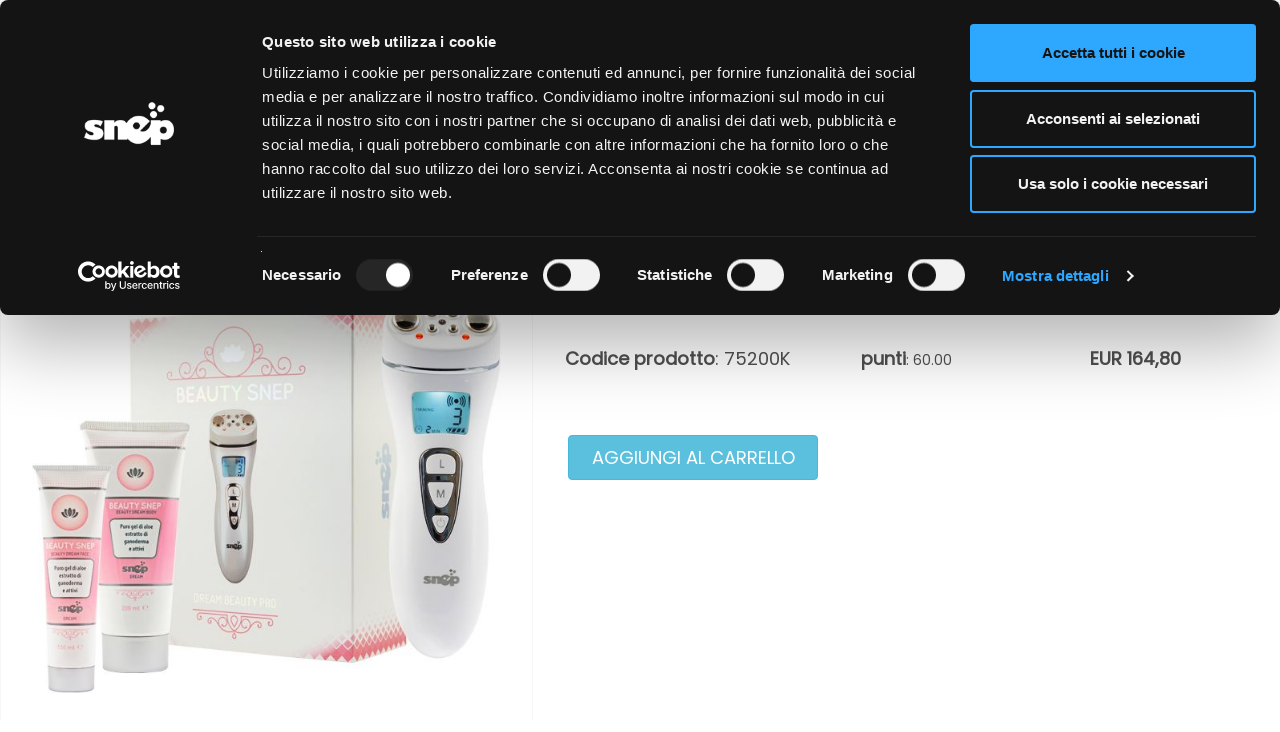

--- FILE ---
content_type: text/html; charset=UTF-8
request_url: https://www.mysnep.com/new-beauty-dream-pro-A458.html
body_size: 19686
content:
<!DOCTYPE html>
<html lang="it">
<head>
    <meta http-equiv="Content-Type" content="text/html; charset=UTF-8">
    <!-- Meta, title, CSS, favicons, etc. -->
    <meta charset="utf-8">
    <meta http-equiv="X-UA-Compatible" content="IE=edge">
    <meta name="viewport" content="width=device-width, initial-scale=1">
    <title>NEW BEAUTY DREAM PRO | Snep SPA</title>
    <meta name="description" content="">
    <meta name="keywords" content="">
    <!--[if IE]> <meta http-equiv="X-UA-Compatible" content="IE=edge"> <![endif]-->
<meta name="viewport" content="width=device-width, initial-scale=1.0">
<link rel="alternate" hreflang="it-it" href="https//www.mysnep.com"/>

<!-- Global site tag (gtag.js) - Google Analytics -->
	<script async src="https://www.googletagmanager.com/gtag/js?id=UA-121790247-1"></script>
	<script>
	  window.dataLayer = window.dataLayer || [];
	  function gtag(){dataLayer.push(arguments);}
	  gtag('js', new Date());

	  gtag('config', 'UA-121790247-1', { 'anonymize_ip': true });

				gtag('event', 'view_item', {
		  'event_category': 'engagement',
		  'event_label': 458,
		  'value': 1
		});
			</script>
	<!-- Facebook Pixel Code -->
	<script>
	  !function(f,b,e,v,n,t,s)
	  {if(f.fbq)return;n=f.fbq=function(){n.callMethod?
	  n.callMethod.apply(n,arguments):n.queue.push(arguments)};
	  if(!f._fbq)f._fbq=n;n.push=n;n.loaded=!0;n.version='2.0';
	  n.queue=[];t=b.createElement(e);t.async=!0;
	  t.src=v;s=b.getElementsByTagName(e)[0];
	  s.parentNode.insertBefore(t,s)}(window, document,'script',
	  'https://connect.facebook.net/en_US/fbevents.js');
	  fbq('init', '392516898006059');
	  fbq('track', 'PageView');
	</script>
	<noscript><img height="1" width="1" style="display:none"
	  src="https://www.facebook.com/tr?id=392516898006059&ev=PageView&noscript=1"
	/></noscript>
	<!-- End Facebook Pixel Code -->


		<link rel="canonical" href="/new-beauty-dream-pro-A458.html"/>
		
<link rel="stylesheet" href="/templates/frontend/css/animate.css">
<link rel="stylesheet" href="/templates/frontend/css/bootstrap.min.css">
<link rel="stylesheet" href="/templates/frontend/css/magnific-popup.css">
<link rel="stylesheet" href="/templates/frontend/custom_snep/css/style.css">
<link rel="stylesheet" href="/templates/frontend/css/revslider/revslider-index10.css">
<link rel="stylesheet" id="color-scheme" href="/templates/frontend/custom_snep/css/colors/snep_new.css">
<link rel="stylesheet" href="/css/restyle.css">
<!-- Favicon and Apple Icons -->
<link rel="icon" type="image/ico" href="favicon.ico">
<link rel="apple-touch-icon" sizes="57x57" href="images/icons/faviconx57.png">
<link rel="apple-touch-icon" sizes="72x72" href="images/icons/faviconx72.png">
<!--link rel="apple-touch-icon" sizes="57x57" href="/templates/frontend/images/icons/faviconx57.png">
<link rel="apple-touch-icon" sizes="72x72" href="/templates/frontend/images/icons/faviconx72.png"-->
<!-- Modernizr -->
<script src="/templates/frontend/js/modernizr.js"></script>
<!--- jQuery -->
<script src="/templates/frontend/js/jquery.min.js"></script>
<!-- Queryloader -->
<style rel="stylesheet">
    .js div#preloader {
        position: fixed;
        left: 0;
        top: 0;
        z-index: 2000!important;
        width: 100%;
        height: 100%;
        overflow: visible;
        /*background: #fff url('/images/loading.gif') no-repeat center center;*/
    }
</style>
<script src="https://www.mysnep.com/js/jquery.min.js"></script>
<script src="https://www.mysnep.com/js/jquery.masked-input.min.js"></script>
<script src="https://www.mysnep.com/js/jquery.validate.js"></script>
<script src="https://www.mysnep.com/js/jquery.2rstudio.js"></script>
<!-- Sharethis -->
<!--<script type='text/javascript' src='//platform-api.sharethis.com/js/sharethis.js#property=5b2128e10c48cf0011faf2da&product=inline-share-buttons' async='async'></script>-->
<!--<script src="//platform-api.sharethis.com/js/sharethis.js#property=5b2128e10c48cf0011faf2da&product=inline-share-buttons"></script>-->
    <meta property="og:type" content="article">
    <meta property="og:url" content="https://www.mysnep.com/new-beauty-dream-pro-A458.html">
    <meta property="og:title" content="Snep International - BEAUTY DREAM "/>
    <meta property="og:image" content="https://www.mysnep.com/network/img/Articoli/big/36987.jpg"/>
    <meta property="og:image:width" content="600" />
    <meta property="og:image:height" content="600" />
    <meta property="og:description" content="NEW BEAUTY DREAM PRO"/>
    <meta property="og:locale" content="it_IT">
    <meta property="og:site_name" content="Snep International">
    <meta property="fb:page_id" content="401456256931360" />
    <meta property="fb:app_id" content="116841295012220" />


	<!-- TAG SPECIFICI PER ARTICOLO -->
	<!--
	<meta property="article:published_time" content="2017-06-28">
	<meta property="article:author" content="Massimiliano Bossi">
	<meta property="article:section" content="Web Marketing">
	<meta property="article:tag" content="Snep">
	<meta property="article:tag" content="Health">
	<meta property="article:tag" content="Open Graph">
	-->

    <!-- <script type="text/javascript"> var _iub = _iub || []; _iub.csConfiguration = {"lang":"it","siteId":1300812,"consentOnScroll":false,"consentOnButton":false,"priorConsent":false,"cookiePolicyId":75927222}; </script><script type="text/javascript">(function (w, d) { var loader = function () { var s = d.createElement("script"), tag = d.getElementsByTagName("script")[0]; s.src = "//cdn.iubenda.com/cookie_solution/stable/iubenda_cs.js"; tag.parentNode.insertBefore(s, tag); }; if (w.addEventListener) { w.addEventListener("load", loader, false); } else if (w.attachEvent) { w.attachEvent("onload", loader); } else { w.onload = loader; } })(window, document);</script> -->

<script id="Cookiebot" src="https://consent.cookiebot.com/uc.js" data-cbid="0621001a-6c28-4a4f-b6b9-2da5c57d5468" type="text/javascript" async></script>

    </head>
<body>
<script
      async
      data-environment="production"
      src="https://js.klarna.com/web-sdk/v1/klarna.js"
      data-client-id="klarna_live_client_amhTbHg1WClCLWFKdXRmOHBrYUFkeUxmKUNJOHJacmksZjFlM2UyN2YtZjA0YS00YTQxLWJhYzAtOWJjMGFjYzc3MmMwLDEsU2dqY3Zta0ZhTkQvVEZVY0ZXVWl2Wm9HQ2laWC9yTEliLyt6dWEvM1BJdz0"
    ></script>

<div id="div_tappa" style="display:none; background:black; position:fixed; left:0px; top:0px; z-index:99998; width:100%; height:100%; opacity:0.5; filter:alpha(opacity=50);">
<table cellpadding="0" style="border-collapse: collapse" width="100%" height="100%">
<tr>
<td valign="middle">
	<p class="text-center"><i style="color:white;" class="fa fa-spinner fa-spin fa-3x fa-fw"></i></p>
	<p class="text-center"><b><font color="#FFFFFF" face="Arial" size="5">ATTENDERE PREGO...</font></b></p>
</td>
</tr>
</table>
</div><!--<div id="preloader"></div>-->
<div id="side_cart">
    <div class="preview-panel">
	<div class="preview-panel-wrapper">
		<a href="#" id="preview-panel-btn" title="Toggle Panel"><i style="color:#ffffff;" class="fa fa-shopping-cart"></i></a>
		<h3 style="color:#000000;">IL TUO CARRELLO</h3>

		<div id="preview-panel-carousel" class="carousel slide" data-ride="carousel" data-interval="false">
			<div class="carousel-inner"  role="listbox">
								
									<p style="color:red;"><b>Il carrello è vuoto!</b></p>
							</div>
		</div>
	</div>
</div>
<script>
	function aggiorna_quantita(ID_carrello, Quantita){
		document.form_carrello.ID_carrello.value = ID_carrello;
		document.form_carrello.Quantita.value = Quantita;
		document.form_carrello.azione.value = "aggiorna_quantita";
		document.form_carrello.submit();
	}
	function rimuovi(ID_carrello){
		document.form_carrello.ID_carrello.value = ID_carrello;
		document.form_carrello.azione.value = "rimuovi";
		document.form_carrello.submit();
	}
	function svuota_carrello(){
		if(confirm("Rimuovere tutta la merce dal carrello?")){
			document.form_carrello.azione.value = "svuota_carrello";
			document.form_carrello.submit();
		}
	}
	$(document).ready(function(){
			});
</script>
</div>
<div id="wrapper" class="background-articolo">
    <header id="header" role="banner">
        <script>
	function cerca(){
		var input = $("#input_cerca").val();
		input = input.toLowerCase();
		input = input.replace(/[^a-z0-9\s]/g, "");
		input = input.replace(/[^\w\s]/gi, "");
		input = "shop-search-"+input+".html";
		//alert(input);
		$("#search").attr("action",input);
		//$("#search").submit();
		document.search.submit();
	}
</script>
<div class="collapse navbar-white" id="header-search-form">
	<div class="container">
		<form id="search" name="search" role="search" method="post" enctype="multipart/form-data" class="navbar-form animated fadeInDown searchform" action="" >
			<div class="col-md-12">
				<input   type="search" name="input_cerca" id="input_cerca" maxlength="40" class="form-control input-lg input-search grey-dark padding-search"  placeholder="Cerca . ." />
				<input type="hidden" name="post_type" value="product" />
				<button type="submit" onclick="cerca()" id="btn_search1" class="fa btn-circle"  title="Search" >
					<i class="fa fa-search"></i>
				</button>
			</div>
		</form>
	</div>
</div>        <nav class="navbar navbar-white animated-dropdown btt-dropdown" role="navigation">
            <div class="navbar-inner sticky-menu">
                <div class="container">

	<style>
		.banner_listino_estero{
			background: #36d97e;
			color: #ffffff;
			font-size: 24px;
			font-weight: 800;
			text-align: center;
			padding:15px;
			line-height:1.2;
			text-transform: uppercase;
		}
		.banner_listino_estero i{
			font-size: 74px;
			position:absolute;
			text-shadow: 1px 1px 8px #333333;
			color: #ffffff;
			z-index: 999999;
			margin-top: -24px;
			margin-left: -84px;
		}
		.banner_listino_estero .btn{
			background-color:#ffcc00!important;
		}

		body{
			background-image:url('https://www.mysnep.com/images/bg_new.png');
			background-repeat:no-repeat;
			background-size: auto;
			background-position: left top;
			background-color: transparent !important;
		}
		.navbar-white {
			background-color: #ffffff;
			border: none ;
		}
		#wrapper{
			background-color: transparent !important;
		}
		.img_result_rearch{
			height: 30px !important;
		}
		.navbar-top {
			font-family: 'Poppins',sans-serif !important;
		}
		.navbar-color {
			background-color: #ffffff !important;
		}
		.navbar-top.navbar-color .social-icon:hover, .navbar-top.navbar-color .navbar-top-nav > li > a:hover, .navbar-top.navbar-color .dropdown-toggle:hover, .navbar-top.navbar-color .open > .dropdown-toggle {
			color: #E10600 !important;
		}

		.navbar-top .dropdown-menu > li > a:hover{
			color: #E10600 !important;
		}
		@media (min-width: 460px) {
			.container-logo{padding-left:0px !important; padding-top:15px;}
		}
		@media (max-width: 460px) {
			.container-logo{padding-left:15px !important; padding-top:15px;}

		}
		#content .container-fluid{
			background-color: #ffffff !important;
		}
		.menu-snep:hover {
			background-color: #dfdfdf !important;
		}
		.menu-snep a:hover {
			color:black !important;
		}
		.navbar-top .dropdown-toggle {
			padding-left: 5px !important;
		}
		.navbar-top .dropdowns-container.pull-right{
			margin-right: 5px !important;
		}

		.navbar-white .navbar-top a:hover {
			color: #E10600 !important;
		}
		.suggestion_typehead{
			curspor:pointer;
		}
		.mega-dropdown {
			position: static !important;
			width:100%;
		}
		.mega-dropdown-menu {
			padding: 20px 0px;
			width: 100%;
			box-shadow: none;
			-webkit-box-shadow: none;
		}
		/*
		.mega-dropdown-menu:before {
			content:"";
			border-bottom: 15px solid #fff;
			border-right: 17px solid transparent;
			border-left: 17px solid transparent;
			position: absolute;
			top: -15px;
			left: 285px;
			z-index: 10;
		}
		.mega-dropdown-menu:after {
			content:"";
			border-bottom: 17px solid #ccc;
			border-right: 19px solid transparent;
			border-left: 19px solid transparent;
			position: absolute;
			top: -17px;
			left: 283px;
			z-index: 8;
		}*/
		.mega-dropdown-menu > li > ul {
			padding: 0;
			margin: 0;
		}
		.mega-dropdown-menu > li > ul > li {
			list-style: none;
		}
		.mega-dropdown-menu > li > ul > li > a {
			display: block;
			padding: 3px 20px;
			clear: both;
			font-weight: normal;
			line-height: 1.428571429;
			color: #999;
			white-space: normal;
			text-align:left;
		}
		.mega-dropdown-menu > li ul > li > a:hover, .mega-dropdown-menu > li ul > li > a:focus {
			text-decoration: none;
			color: #444;
			background-color: #f5f5f5;
		}
		.mega-dropdown-menu .dropdown-header {
			color: #000;
			font-size: 18px;
			font-weight:bold;
			margin-left:0px;
		}
		.mega-dropdown-menu form {
			margin:3px 20px;
		}
		.mega-dropdown-menu .form-group {
			margin-bottom: 3px;
		}
		.mega-dropdown-menu .dropdown-header a {
			color: #000!important;
			font-size: 18px;
			font-weight: bold!important;
			margin: 0px!important;
			text-align: left;
			padding: 0px;
		}

		.navbar-default {
			background-color: #ffffff;
			border-color: #ffffff;
		}

		.navbar-collapse {
			padding-left: 0px;
		}

		.navbar-nav > li > a, .navbar-nav li a {
			display: block;
			padding-top: 15px;
			padding-bottom: 10px;
			font: 200 11px/20px 'Poppins', Verdana, sans-serif;
			text-transform: uppercase;
			color:black!important;
		}

		.navbar-nav.intestazione_right ul li a {
			font-size: 11px !important;
			color: black !important;
		}

		.colonna_centrale{
			border-left:1px solid #f1f1f1;
			border-right:1px solid #f1f1f1;
		}

		.colonna_sinistra{
			border-right:1px solid #f1f1f1;
			padding-right:8px;
		}

		.text_box {
			padding:0px 20px !important;
			font-size:14px;
			line-height:1.5;
		}

		.white_background{
			border-color: #f1f1f1;
			background-color: #ffffff!important;
			padding: 30px!important;
		}

		.centro_top{
			border-top:2px solid #333333!important;
			background:#f4f4f4!important;;
		}

		.centro_top li {
			padding:10px 0px;
			background:#f9f9f9!important;
		}

		.centro_top li a{
			text-align:center;
			border-bottom:1px solid #f1f1f1;
		}

		@media (min-width: 468px){

			.dropdown-menu {
				width: 100%!important;
				left: 0!important;
			}
		}

		@media (min-width: 768px){
			.navbar-nav {
				float: left;
			}

			.dropdown-menu {
				width: 100%!important;
				left: 0%!important;
			}
		}

		@media (min-width: 992px){SUM(Layout)
		.navbar-nav {
			float: left;
		}
			.dropdown-menu {
				width: 150%!important;
				left: -50%!important;
			}
		}
		@media (max-width: 468px){
			.mega-dropdown-menu .dropdown-header {
				margin-left:0px;
			}
		}
		.macro > li > a{
			font-size:14px!important;
			color:black;
		}
		.navbar-top.navbar-color .social-icon, .navbar-top.navbar-color .navbar-top-nav > li > a, .navbar-top.navbar-color .dropdown-toggle {
			color:#000000!important;
		}
		.navbar-white .navbar-top a {
			color:#000000!important;
		}
	</style>
	<script src="https://cdnjs.cloudflare.com/ajax/libs/handlebars.js/4.0.4/handlebars.min.js"></script>
	<script src="https://www.mysnep.com/js/typeahead.bundle.js" type="text/javascript"></script>
	<link href="https://www.mysnep.com/css/typeahead.css" rel="stylesheet" type="text/css"/>
</div>
<style>
	#ul-eventi li:after{
		content: none !important;
	}
</style>
<div class="navbar-top navbar-color clearfix text-dark">
	<div class="container-fluid intestazione" style="color:black; font-size: 11px;">
		<div class="row">
			<div class="container">
				<div class="no-padding no-margin">
					<!-- intestazione sito selezione lingue -->
					<div class="pull-left">
													<ul class="nav navbar-nav clearfix hidden-sm hidden-xs">
								<li><a href="login.html">LOGIN</a></li>
																<li><a href="registrazione-intro.html">REGISTRAZIONE</a></li>


								<li id="li-eventi" class="dropdown" style="padding-left:0px; padding-right:0px; height: 25px;">
									<a id="a-eventi" target="_self" href="#" class="dropdown-toggle" data-toggle="dropdown" data-hover="dropdown" data-close-others="true">EVENTI<span class="angle"></span></a>
									<ul id="ul-eventi" class="dropdown-menu" style=" top:38px!important; z-index:99999 !important">
										<li ><a target="_self" href="eventi_distributori.html">CALENDARIO EVENTI</a></li>
										<li ><a target="_self" href="eventi_aziendali.html">EVENTI AZIENDALI</a></li>
									</ul>
								</li>


								<li><a href="convenzioni.html">CONVENZIONI</a></li>
															</ul>
							<div class="dropdown account-dropdown visible-sm visible-xs">
								<a class="dropdown-toggle" href="#" id="account-dropdown" data-toggle="dropdown" aria-expanded="true">ACCOUNT<span class="angle"></span></a>
								<ul class="dropdown-menu" role="menu" aria-labelledby="account-dropdown" style="z-index: 3000 !important;">
									<li role="presentation"><a class="blue" role="menuitem" tabindex="-1" href="/login.html">LOGIN</a></li>
																			<li role="presentation"><a href="registrazione-intro.html">REGISTRAZIONE</a></li>
																		<li ><a href="eventi_distributori.html">CALENDARIO EVENTI</a></li>
									<li ><a href="eventi_aziendali.html">EVENTI AZIENDALI</a></li>

									<li><a href="convenzioni.html">CONVENZIONI</a></li>

									
								</ul>
							</div>
											</div><!-- End .pull-left -->
					<!-- iv-->
										<!-- end iv -->
												<div class="dropdowns-container pull-right clearfix">
								<div class="dropdown language-dropdown pull-right">
									<a class="dropdown-toggle" href="#" id="language-dropdown" data-toggle="dropdown" aria-expanded="true">LINGUE<span class="angle"><img src="network/img/Lingue/0.gif" style="height:14px;"></span></a>
																			<ul class="dropdown-menu" role="menu" aria-labelledby="language-dropdown" style="z-index:9999 !important;">
																							<li role="presentation"><a role="menuitem" style="text-transform:uppercase; font-weight:500!important; letter-spacing:2px!important;" tabindex="-1" href="javascript:cambia_lingua(0);">ITALIANO</a></li>
																										<li role="presentation"><a role="menuitem" style="text-transform:uppercase; font-weight:500!important; letter-spacing:2px!important;" tabindex="-1" href="javascript:cambia_lingua(1);">ENGLISH</a></li>
																												<li role="presentation"><a role="menuitem" style="text-transform:uppercase; font-weight:500!important; letter-spacing:2px!important;" tabindex="-1" href="javascript:cambia_lingua(2);">RUMENO</a></li>
																												<li role="presentation"><a role="menuitem" style="text-transform:uppercase; font-weight:500!important; letter-spacing:2px!important;" tabindex="-1" href="javascript:cambia_lingua(3);">SPAGNOLO</a></li>
																												<li role="presentation"><a role="menuitem" style="text-transform:uppercase; font-weight:500!important; letter-spacing:2px!important;" tabindex="-1" href="javascript:cambia_lingua(4);">PORTOGHESE</a></li>
																												<li role="presentation"><a role="menuitem" style="text-transform:uppercase; font-weight:500!important; letter-spacing:2px!important;" tabindex="-1" href="javascript:cambia_lingua(5);">FRANCESE</a></li>
																												<li role="presentation"><a role="menuitem" style="text-transform:uppercase; font-weight:500!important; letter-spacing:2px!important;" tabindex="-1" href="javascript:cambia_lingua(6);">TEDESCO</a></li>
																												<li role="presentation"><a role="menuitem" style="text-transform:uppercase; font-weight:500!important; letter-spacing:2px!important;" tabindex="-1" href="javascript:cambia_lingua(8);">SLOVACCO</a></li>
																												<li role="presentation"><a role="menuitem" style="text-transform:uppercase; font-weight:500!important; letter-spacing:2px!important;" tabindex="-1" href="javascript:cambia_lingua(13);">BULGARO</a></li>
																												<li role="presentation"><a role="menuitem" style="text-transform:uppercase; font-weight:500!important; letter-spacing:2px!important;" tabindex="-1" href="javascript:cambia_lingua(15);">POLACCO</a></li>
																												<li role="presentation"><a role="menuitem" style="text-transform:uppercase; font-weight:500!important; letter-spacing:2px!important;" tabindex="-1" href="javascript:cambia_lingua(16);">RUSSO</a></li>
																												<li role="presentation"><a role="menuitem" style="text-transform:uppercase; font-weight:500!important; letter-spacing:2px!important;" tabindex="-1" href="javascript:cambia_lingua(17);">DANESE</a></li>
																												<li role="presentation"><a role="menuitem" style="text-transform:uppercase; font-weight:500!important; letter-spacing:2px!important;" tabindex="-1" href="javascript:cambia_lingua(18);">GRECO</a></li>
																												<li role="presentation"><a role="menuitem" style="text-transform:uppercase; font-weight:500!important; letter-spacing:2px!important;" tabindex="-1" href="javascript:cambia_lingua(19);">UNGHERESE</a></li>
																								</ul>
																	</div>
							</div>
														<div class="dropdowns-container pull-right clearfix">
								<div class="dropdown language-dropdown pull-right" >
									<a class="dropdown-toggle" href="#" id="language-dropdown" data-toggle="dropdown" aria-expanded="true">NAZIONE VENDITA<span class="angle"><img src="network/img/Nazioniv/0.gif" style="height:14px;"></span></a>
																			<ul class="dropdown-menu" role="menu" aria-labelledby="language-dropdown" style="z-index:9999 !important;">
																							<li role="presentation"><a role="menuitem" style="text-transform:uppercase; font-weight:bold !important; letter-spacing:2px!important;" tabindex="-1" href="javascript:cambia_nazionev(0);">ITALIA/EU</a></li>
																							<!-- <li role="presentation"><a role="menuitem" style="text-transform:uppercase; font-weight:500!important; letter-spacing:2px!important;" tabindex="-1" href="javascript:cambia_nazionev(2);">ROMANIA</a></li> -->
												<li role="presentation"><a role="menuitem" style="text-transform:uppercase; font-weight:500!important; letter-spacing:2px!important;" tabindex="-1" href="javascript:cambia_nazionev(2);">ROMANIA</a></li>
																								<!-- <li role="presentation"><a role="menuitem" style="text-transform:uppercase; font-weight:500!important; letter-spacing:2px!important;" tabindex="-1" href="https://www.snep.swiss">SVIZZERA</a></li> -->
												<li role="presentation"><a role="menuitem" style="text-transform:uppercase; font-weight:500!important; letter-spacing:2px!important;" tabindex="-1" href="javascript:cambia_nazionev(3);">SVIZZERA</a></li>
																								<!-- <li role="presentation"><a role="menuitem" style="text-transform:uppercase; font-weight:500!important; letter-spacing:2px!important;" tabindex="-1" href="javascript:cambia_nazionev(4);">BULGARIA</a></li> -->
												<li role="presentation"><a role="menuitem" style="text-transform:uppercase; font-weight:500!important; letter-spacing:2px!important;" tabindex="-1" href="javascript:cambia_nazionev(4);">BULGARIA</a></li>
																								<!-- <li role="presentation"><a role="menuitem" style="text-transform:uppercase; font-weight:500!important; letter-spacing:2px!important;" tabindex="-1" href="javascript:cambia_nazionev(5);">SLOVACCHIA</a></li> -->
												<li role="presentation"><a role="menuitem" style="text-transform:uppercase; font-weight:500!important; letter-spacing:2px!important;" tabindex="-1" href="javascript:cambia_nazionev(5);">SLOVACCHIA</a></li>
																								<!-- <li role="presentation"><a role="menuitem" style="text-transform:uppercase; font-weight:500!important; letter-spacing:2px!important;" tabindex="-1" href="javascript:cambia_nazionev(6);">INGHILTERRA</a></li> -->
												<li role="presentation"><a role="menuitem" style="text-transform:uppercase; font-weight:500!important; letter-spacing:2px!important;" tabindex="-1" href="javascript:cambia_nazionev(6);">INGHILTERRA</a></li>
																								<!-- <li role="presentation"><a role="menuitem" style="text-transform:uppercase; font-weight:500!important; letter-spacing:2px!important;" tabindex="-1" href="javascript:cambia_nazionev(7);">MOLDAVIA</a></li> -->
												<li role="presentation"><a role="menuitem" style="text-transform:uppercase; font-weight:500!important; letter-spacing:2px!important;" tabindex="-1" href="javascript:cambia_nazionev(7);">MOLDAVIA</a></li>
																								<!-- <li role="presentation"><a role="menuitem" style="text-transform:uppercase; font-weight:500!important; letter-spacing:2px!important;" tabindex="-1" href="https://www.snep.al">ALBANIA</a></li> -->
												<li role="presentation"><a role="menuitem" style="text-transform:uppercase; font-weight:500!important; letter-spacing:2px!important;" tabindex="-1" href="https://www.snep.al">ALBANIA</a></li>
																								<!-- <li role="presentation"><a role="menuitem" style="text-transform:uppercase; font-weight:500!important; letter-spacing:2px!important;" tabindex="-1" href="javascript:cambia_nazionev(9);">GERMANIA</a></li> -->
												<li role="presentation"><a role="menuitem" style="text-transform:uppercase; font-weight:500!important; letter-spacing:2px!important;" tabindex="-1" href="javascript:cambia_nazionev(9);">GERMANIA</a></li>
																								<!-- <li role="presentation"><a role="menuitem" style="text-transform:uppercase; font-weight:500!important; letter-spacing:2px!important;" tabindex="-1" href="javascript:cambia_nazionev(11);">SPAGNA</a></li> -->
												<li role="presentation"><a role="menuitem" style="text-transform:uppercase; font-weight:500!important; letter-spacing:2px!important;" tabindex="-1" href="javascript:cambia_nazionev(11);">SPAGNA</a></li>
																								<!-- <li role="presentation"><a role="menuitem" style="text-transform:uppercase; font-weight:500!important; letter-spacing:2px!important;" tabindex="-1" href="https://www.snep.al">KOSOVO</a></li> -->
												<li role="presentation"><a role="menuitem" style="text-transform:uppercase; font-weight:500!important; letter-spacing:2px!important;" tabindex="-1" href="https://www.snep.al">KOSOVO</a></li>
																								<!-- <li role="presentation"><a role="menuitem" style="text-transform:uppercase; font-weight:500!important; letter-spacing:2px!important;" tabindex="-1" href="https://www.snep.al">MACEDONIA</a></li> -->
												<li role="presentation"><a role="menuitem" style="text-transform:uppercase; font-weight:500!important; letter-spacing:2px!important;" tabindex="-1" href="https://www.snep.al">MACEDONIA</a></li>
																								<!-- <li role="presentation"><a role="menuitem" style="text-transform:uppercase; font-weight:500!important; letter-spacing:2px!important;" tabindex="-1" href="javascript:cambia_nazionev(14);">CAPO VERDE</a></li> -->
												<li role="presentation"><a role="menuitem" style="text-transform:uppercase; font-weight:500!important; letter-spacing:2px!important;" tabindex="-1" href="javascript:cambia_nazionev(14);">CAPO VERDE</a></li>
																								<!-- <li role="presentation"><a role="menuitem" style="text-transform:uppercase; font-weight:500!important; letter-spacing:2px!important;" tabindex="-1" href="javascript:cambia_nazionev(15);">UNGHERIA</a></li> -->
												<li role="presentation"><a role="menuitem" style="text-transform:uppercase; font-weight:500!important; letter-spacing:2px!important;" tabindex="-1" href="javascript:cambia_nazionev(15);">UNGHERIA</a></li>
																								<!-- <li role="presentation"><a role="menuitem" style="text-transform:uppercase; font-weight:500!important; letter-spacing:2px!important;" tabindex="-1" href="javascript:cambia_nazionev(16);">MAROCCO</a></li> -->
												<li role="presentation"><a role="menuitem" style="text-transform:uppercase; font-weight:500!important; letter-spacing:2px!important;" tabindex="-1" href="javascript:cambia_nazionev(16);">MAROCCO</a></li>
																								<!-- <li role="presentation"><a role="menuitem" style="text-transform:uppercase; font-weight:500!important; letter-spacing:2px!important;" tabindex="-1" href="javascript:cambia_nazionev(17);">SERBIA</a></li> -->
												<li role="presentation"><a role="menuitem" style="text-transform:uppercase; font-weight:500!important; letter-spacing:2px!important;" tabindex="-1" href="javascript:cambia_nazionev(17);">SERBIA</a></li>
																								<!-- <li role="presentation"><a role="menuitem" style="text-transform:uppercase; font-weight:500!important; letter-spacing:2px!important;" tabindex="-1" href="javascript:cambia_nazionev(18);">BOSNIA HERZEGOVINA</a></li> -->
												<li role="presentation"><a role="menuitem" style="text-transform:uppercase; font-weight:500!important; letter-spacing:2px!important;" tabindex="-1" href="javascript:cambia_nazionev(18);">BOSNIA HERZEGOVINA</a></li>
																						</ul>
																	</div>
							</div>
												<ul class="nav navbar-nav intestazione_right pull-right hidden-xs">
																	<li   style="padding-left:0px; padding-right:0px;">
							<a target="_blank" href="https://catalogo.mysnep.com" >Catalogo</a>
																		<li   style="padding-left:0px; padding-right:0px;">
							<a target="_self" href="shop.html" >Shop</a>
																		<li  class="dropdown"  style="padding-left:0px; padding-right:0px;">
							<a target="_self" href="#" class="dropdown-toggle" data-toggle="dropdown" data-hover="dropdown" data-close-others="true">Azienda<span class="angle"></span></a>
															<ul class="dropdown-menu">
																			<li><a target="_self" href="chi-siamo-P42.html">Chi siamo</a></li>
																				<li><a target="_self" href="scienza-e-ricerca-P43.html">Scienza e ricerca</a></li>
																				<li><a target="_self" href="dicono-di-noi-P70.html">Dicono di Noi</a></li>
																		</ul>
																			<li  class="dropdown"  style="padding-left:0px; padding-right:0px;">
							<a target="_self" href="#" class="dropdown-toggle" data-toggle="dropdown" data-hover="dropdown" data-close-others="true">Video<span class="angle"></span></a>
															<ul class="dropdown-menu">
																			<li><a target="_self" href="video-aziendali-MD1.html">Video Aziendali</a></li>
																		</ul>
																			<li   style="padding-left:0px; padding-right:0px;">
							<a target="_self" href="contatti.html" >Contatti</a>
													</li>
											</ul>
										<!-- fine intestazione sito selezione lingue -->
				</div>
			</div>
		</div>
	</div>
	<div class="container-fluid no-padding no-margin">
		<!-- INIZIO VISUALIZZAZIONE PER DESKTOP -->
		<div class="container">
			<div class="row">
				<div class="col-xs-12 col-sm-4 col-md-2">
					<div class="container-logo hidden-xs visible-sm visible-md visible-lg">
						<p ><a href="https://www.mysnep.com/"><img class="logo_new" src="https://www.mysnep.com/images/logo_snep_red.png" alt="snep"></a></p>
					</div>
				</div>
				<!-- Ricerca TYPEHEAD dipsonibile sia per desktop che per smartphone -->
				<div class="col-sm-8 col-md-4">
											<div class="hidden-xs" style="padding-top:35px;"></div>
										<input type="text" name="typehead_str_search" id="typehead_str_search" placeholder="cerca un prodotto..." style="border:1px solid #e0e0e0; border-radius: 20px; width:100%; padding:3px; padding-left: 20px; font-size:14px; color:gray;">
				</div>
				<!-- Ricerca TYPEHEAD dipsonibile sia per desktop che per smartphone -->
				<div class="col-md-6">
					<div class="hidden-xs" style="padding-top:35px;"></div>
					<div class="collapse navbar-collapse js-navbar-collapse" style="padding:0px 10px;">
														<!--STRUTTURA DELLA MACRO-->
								<ul class="nav navbar-nav macro">
																		<li class="dropdown mega-dropdown">	<a href="#" class="dropdown-toggle" data-toggle="dropdown"> NUTRIZIONE <span class="angle"></span></a>
																					<ul class="dropdown-menu mega-dropdown-menu white_background row">
																									<li class="col-sm-4" >
														<ul>
															<li class="dropdown-header">CONTROLLO DEL PESO</li>																	<li><a href="/programmi-AC39.html">Programmi</a></li>
																																		<li><a href="/sostitutivi-di-pasto-AC15.html">Sostitutivi di Pasto</a></li>
																															</ul>
													</li>
																										<li class="col-sm-4" >
														<ul>
															<li class="dropdown-header"><a href="/integratori-AC6.html">INTEGRATORI</a></li>																	<li><a href="/sport-AC46.html">Sport</a></li>
																																		<li><a href="/aloe-AC17.html">Aloe</a></li>
																																		<li><a href="/energetici-AC23.html">Energetici</a></li>
																																		<li><a href="/esigenze-specifiche-AC20.html">Esigenze specifiche</a></li>
																																		<li><a href="/linea-real-AC19.html">Linea Real</a></li>
																																		<li><a href="/oli-essenziali-AC54.html">Oli Essenziali</a></li>
																																		<li><a href="/omega-e-perle-AC21.html">Omega e Perle</a></li>
																																		<li><a href="/proteine-AC22.html">Proteine</a></li>
																																		<li><a href="/puri-AC2.html">Puri</a></li>
																																		<li><a href="/tisane-AC18.html">Tisane</a></li>
																															</ul>
													</li>
																										<li class="col-sm-4" >
														<ul>
															<li class="dropdown-header"><a href="/dolci-pause-AC16.html">DOLCI PAUSE</a></li>																	<li><a href="/snack-AC58.html">Snack</a></li>
																																		<li><a href="/caff-AC3.html">CAFFÈ</a></li>
																																		<li><a href="/choco-AC27.html">Choco</a></li>
																																		<li><a href="/macchine-da-caff-AC29.html">MACCHINE DA CAFFÈ</a></li>
																																		<li><a href="/accessori-caffetteria-AC34.html">Accessori caffetteria</a></li>
																															</ul>
													</li>
																								</ul>
																				</li>
								</ul>
								<!--FINE STRUTTURA DELLA MACRO-->
																<!--STRUTTURA DELLA MACRO-->
								<ul class="nav navbar-nav macro">
																		<li class="dropdown mega-dropdown">	<a href="#" class="dropdown-toggle" data-toggle="dropdown"> CURA DELLA PERSONA <span class="angle"></span></a>
																					<ul class="dropdown-menu mega-dropdown-menu white_background row">
																									<li class="col-sm-8" >
														<ul>
															<li class="text_box"><ul>
<li class="col-sm-8">
<p>Di solito quando si tratta di beauty routine quotidiana ci concentriamo su pulizia e idratazione viso e se la cellulite &egrave; un pensiero che ci ossessiona ci allarghiamo all'automassaggio con un prodotto contro la pelle a materasso. <br />Per il resto, quante aree restano sistematicamente escluse dai nostri rituali di bellezza!<br /><br /> Ecco come trattare ogni centimetro del nostro corpo: dalla testa ai piedi. <br />Qui ci concentreremo su alcune delle zone classicamente dimenticate.</p>
</li>
<li class="col-sm-4"><img style="width: 70%; margin: 0 auto; height: auto;" src="../../images/cura_corpo.jpg" alt="" /></li>
</ul></li>														</ul>
													</li>
																										<li class="col-sm-4" >
														<ul>
																																<li><a href="/cura-del-corpo-AC14.html">Cura del Corpo</a></li>
																																		<li><a href="/viso-AC24.html">Viso</a></li>
																																		<li><a href="/capelli-AC26.html">Capelli</a></li>
																																		<li><a href="/oli-AC51.html">Oli</a></li>
																																		<li><a href="/corpo-AC25.html">Corpo</a></li>
																																		<li><a href="/solari-AC28.html">Solari</a></li>
																																		<li><a href="/make-up-AC12.html">MAKE-UP</a></li>
																																		<li><a href="/profumi-ispirati-AC37.html">PROFUMI ISPIRATI</a></li>
																																		<li><a href="/bio-molecole-AC31.html">Bio Molecole</a></li>
																															</ul>
													</li>
																								</ul>
																				</li>
								</ul>
								<!--FINE STRUTTURA DELLA MACRO-->
																<!--STRUTTURA DELLA MACRO-->
								<ul class="nav navbar-nav macro">
																		<li class="dropdown mega-dropdown">	<a href="#" class="dropdown-toggle" data-toggle="dropdown"> CURA DELL'AMBIENTE <span class="angle"></span></a>
																					<ul class="dropdown-menu mega-dropdown-menu white_background row">
																									<li class="col-sm-4" >
														<ul>
																																<li><a href="/hydropura-AC60.html">Hydropura</a></li>
																																		<li><a href="/bio-effective-AC40.html">Bio Effective</a></li>
																																		<li><a href="/profumi-da-ambiente-AC32.html">PROFUMI DA AMBIENTE</a></li>
																															</ul>
													</li>
																										<li class="col-sm-8" >
														<ul>
															<li class="text_box"><ul>
<li class="col-sm-8">
<p><strong>Proteggi il tuo ambiente</strong></p>
<p>&Egrave; sensazione comune ai pi&ugrave; che dopo una lunga giornata fuori casa, rientrando stanchi, la voglia di occuparsi della cura della casa sia debole e vacillante.<br /> Eppure la casa in ordine, pulita, con un profumo gradevole, in cui cenare e goderci la serata &egrave; una coccola ineguagliabile, ci avvolge come un guscio su misura e ci fa sentire bene.</p>
</li>
<li class="col-sm-4"><img style="width: 100%; margin: 0 auto; height: auto;" src="../../images/casa.png" alt="" /></li>
</ul></li>														</ul>
													</li>
																								</ul>
																				</li>
								</ul>
								<!--FINE STRUTTURA DELLA MACRO-->
																<!--STRUTTURA DELLA MACRO-->
								<ul class="nav navbar-nav macro">
																		<li class="dropdown mega-dropdown">	<a href="#" class="dropdown-toggle" data-toggle="dropdown"> BUSINESS <span class="angle"></span></a>
																					<ul class="dropdown-menu mega-dropdown-menu white_background row">
																									<li class="col-sm-4" >
														<ul>
															<li class="text_box"><ul>
<li><a href="lavora-con-noi-P32.html" target="_self">Lavora con noi</a></li>
<li><a href="come-iniziare-P38.html" target="_self">Come iniziare</a></li>
<li><a href="piano-compensi-P39.html" target="_self">Piano compensi</a></li>
<li><a href="registrazione.html" target="_self">Registrazione online</a></li>
<li><a href="come-acquistare-prodotti-P60.html" target="_self">Come acquistare prodotti</a></li>
<li><a href="../../promozionali-e-kit-AC4.html" target="_self">Promozionali e Kit</a></li>
<li><a href="https://www.mysnep.com/snepcard---biglietti-da-visita-digitali-A2794.html" target="_self">SnepCard</a></li>
</ul></li>														</ul>
													</li>
																										<li class="col-sm-8" >
														<ul>
															<li class="text_box"><ul>
<li class="col-sm-8">
<p><strong>Possibilita' illimitate!</strong><br /> Non mettiamo nessun ostacolo davanti a te, sarai tu a determinare il tuo successo.<br /> Potrai realizzare obiettivi per ottenere la liberta' finanziaria, ricevere premi e riconoscimenti, avere piu' tempo per le cose e le persone a te care, godere di orari flessibili, cogliere l' opportunita' di essere il capo di te stesso e decidere quanto guadagnare. <br />Se puoi sognarlo, allora puoi realizzarlo!</p>
</li>
</ul>
<p><img style="width: 100%; margin: 0 auto; height: auto; margin-top: 35px;" src="../../images/business.jpg" alt="" /></p></li>														</ul>
													</li>
																								</ul>
																				</li>
								</ul>
								<!--FINE STRUTTURA DELLA MACRO-->
													</div>
				</div>
			</div>
		</div>
		<!-- FINE VISUALIZZAZIONE PER DESKTOP -->

		<!-- INIZIO VISUALIZZAZIONE PER SMARTPHONE -->
		<div class="navbar-header">
			<div class="container mb15">
				<div class="col-xs-5">
					<div class="container-logo visible-xs hidden-sm hidden-md hidden-lg">
						<p><a href="https://www.mysnep.com/"><img class="logo_new" style="width: 60%" src="https://www.mysnep.com/images/logo_snep_red.png" alt="snep"></a></p>
					</div>
				</div>
				<div class="col-xs-7">

					<button type="button" class="navbar-toggle pull-right collapsed" data-toggle="collapse" data-target="#main-navbar-container">
						<span class="sr-only">Toggle navigation</span>
						<span class="icon-bar"></span>
					</button>


																<div class="dropdown cart-dropdown visible-xs hidden-sm hidden-md hidden-lg pull-right">
														<button type="button" href="javascript:void(0);" onclick="$('#preview-panel-btn').click();" class="navbar-btn btn-icon hidden-xs visible-sm visible-md visible-lg" ><i class="fa fa-shopping-cart"></i></button>
							<button type="button"  onclick="javascript:location.href='carrello.html'" class="navbar-btn btn-icon visible-xs hidden-sm hidden-md hidden-lg" ><i class="fa fa-shopping-cart"></i></button>
						</div>
									</div>
			</div>
			<style>
				.mobile{
					margin: 6px 18px !important;
				}
				.mobile > ul >li >a{
					font-size:18px!important;
					line-height:1.8!important;

				}
				.navbar{
					min-height:0px!important;
				}
			</style>
			<nav class="navbar navbar-expand-lg navbar-light bg-light  visible-xs hidden-sm hidden-md hidden-lg">

				<div class="collapse navbar-collapse mobile" id="main-navbar-container">
												<!-- STRUTTURA DELLA MACRO -->
							<ul class="navbar-nav mobile">
																<li class="dropdown mega-dropdown">	<a href="#" class="dropdown-toggle" data-toggle="dropdown"> NUTRIZIONE <span class="angle"></span></a>
																			<ul class="dropdown-menu mega-dropdown-menu white_background row">
																							<li class="col-sm-4" >
													<ul>
														<li class="dropdown-header">CONTROLLO DEL PESO</li>																<li><a href="/programmi-AC39.html">Programmi</a></li>
																																<li><a href="/sostitutivi-di-pasto-AC15.html">Sostitutivi di Pasto</a></li>
																													</ul>
												</li>
																								<li class="col-sm-4" >
													<ul>
														<li class="dropdown-header"><a href="/integratori-AC6.html">INTEGRATORI</a></li>																<li><a href="/sport-AC46.html">Sport</a></li>
																																<li><a href="/aloe-AC17.html">Aloe</a></li>
																																<li><a href="/energetici-AC23.html">Energetici</a></li>
																																<li><a href="/esigenze-specifiche-AC20.html">Esigenze specifiche</a></li>
																																<li><a href="/linea-real-AC19.html">Linea Real</a></li>
																																<li><a href="/oli-essenziali-AC54.html">Oli Essenziali</a></li>
																																<li><a href="/omega-e-perle-AC21.html">Omega e Perle</a></li>
																																<li><a href="/proteine-AC22.html">Proteine</a></li>
																																<li><a href="/puri-AC2.html">Puri</a></li>
																																<li><a href="/tisane-AC18.html">Tisane</a></li>
																													</ul>
												</li>
																								<li class="col-sm-4" >
													<ul>
														<li class="dropdown-header"><a href="/dolci-pause-AC16.html">DOLCI PAUSE</a></li>																<li><a href="/snack-AC58.html">Snack</a></li>
																																<li><a href="/caff-AC3.html">CAFFÈ</a></li>
																																<li><a href="/choco-AC27.html">Choco</a></li>
																																<li><a href="/macchine-da-caff-AC29.html">MACCHINE DA CAFFÈ</a></li>
																																<li><a href="/accessori-caffetteria-AC34.html">Accessori caffetteria</a></li>
																													</ul>
												</li>
																						</ul>
																		</li>
							</ul>
														<!-- STRUTTURA DELLA MACRO -->
							<ul class="navbar-nav mobile">
																<li class="dropdown mega-dropdown">	<a href="#" class="dropdown-toggle" data-toggle="dropdown"> CURA DELLA PERSONA <span class="angle"></span></a>
																			<ul class="dropdown-menu mega-dropdown-menu white_background row">
																							<li class="col-sm-4" >
													<ul>
																														<li><a href="/cura-del-corpo-AC14.html">Cura del Corpo</a></li>
																																<li><a href="/viso-AC24.html">Viso</a></li>
																																<li><a href="/capelli-AC26.html">Capelli</a></li>
																																<li><a href="/oli-AC51.html">Oli</a></li>
																																<li><a href="/corpo-AC25.html">Corpo</a></li>
																																<li><a href="/solari-AC28.html">Solari</a></li>
																																<li><a href="/make-up-AC12.html">MAKE-UP</a></li>
																																<li><a href="/profumi-ispirati-AC37.html">PROFUMI ISPIRATI</a></li>
																																<li><a href="/bio-molecole-AC31.html">Bio Molecole</a></li>
																													</ul>
												</li>
																						</ul>
																		</li>
							</ul>
														<!-- STRUTTURA DELLA MACRO -->
							<ul class="navbar-nav mobile">
																<li class="dropdown mega-dropdown">	<a href="#" class="dropdown-toggle" data-toggle="dropdown"> CURA DELL'AMBIENTE <span class="angle"></span></a>
																			<ul class="dropdown-menu mega-dropdown-menu white_background row">
																							<li class="col-sm-4" >
													<ul>
																														<li><a href="/hydropura-AC60.html">Hydropura</a></li>
																																<li><a href="/bio-effective-AC40.html">Bio Effective</a></li>
																																<li><a href="/profumi-da-ambiente-AC32.html">PROFUMI DA AMBIENTE</a></li>
																													</ul>
												</li>
																						</ul>
																		</li>
							</ul>
														<!-- STRUTTURA DELLA MACRO -->
							<ul class="navbar-nav mobile">
																<li class="dropdown mega-dropdown">	<a href="#" class="dropdown-toggle" data-toggle="dropdown"> BUSINESS <span class="angle"></span></a>
																			<ul class="dropdown-menu mega-dropdown-menu white_background row">
																							<li class="col-sm-4" >
													<ul>
														<li class="text_box"><ul>
<li><a href="lavora-con-noi-P32.html" target="_self">Lavora con noi</a></li>
<li><a href="come-iniziare-P38.html" target="_self">Come iniziare</a></li>
<li><a href="piano-compensi-P39.html" target="_self">Piano compensi</a></li>
<li><a href="registrazione.html" target="_self">Registrazione online</a></li>
<li><a href="come-acquistare-prodotti-P60.html" target="_self">Come acquistare prodotti</a></li>
<li><a href="../../promozionali-e-kit-AC4.html" target="_self">Promozionali e Kit</a></li>
<li><a href="https://www.mysnep.com/snepcard---biglietti-da-visita-digitali-A2794.html" target="_self">SnepCard</a></li>
</ul></li>													</ul>
												</li>
																						</ul>
																		</li>
							</ul>
														<!-- STRUTTURA DELLA MACRO -->
							<ul class="navbar-nav mobile">
																<li class="dropdown mega-dropdown">	<a href="#" class="dropdown-toggle" data-toggle="dropdown"> AZIENDA <span class="angle"></span></a>
																			<ul class="dropdown-menu mega-dropdown-menu white_background row">
																							<li class="col-sm-4" >
													<ul>
														<li class="dropdown-header">PRESENTAZIONE</li><li class="text_box"><ul>
<li><a href="chi-siamo-P42.html" target="_self">Chi siamo</a></li>
<li><a href="scienza-e-ricerca-P43.html" target="_self">Scienza e Ricerca</a></li>
<li><a href="dicono-di-noi-P70.html" target="_self">Dicono di noi</a></li>
<li><a href="video-aziendali-MD1.html" target="_self">Video Aziendali</a></li>
<li><a href="contatti.html" target="_self">Contatti</a></li>
</ul></li>													</ul>
												</li>
																								<li class="col-sm-4" >
													<ul>
														<li class="dropdown-header">EVENTI</li><li class="text_box"><ul>
<li><a href="eventi_distributori.html" target="_self">Calendario eventi</a></li>
<li><a href="eventi_aziendali.html" target="_self">Eventi aziendali</a></li>
</ul></li>													</ul>
												</li>
																								<li class="col-sm-12" >
													<ul>
														<li class="dropdown-header">CONVENZIONI</li><li class="text_box"><ul>
<li><a href="convenzioni.html" target="_self">Convenzioni</a></li>
</ul></li>													</ul>
												</li>
																						</ul>
																		</li>
							</ul>
														<!-- STRUTTURA DELLA MACRO -->
							<ul class="navbar-nav mobile">
																<li class="dropdown mega-dropdown">	<a href="#" class="dropdown-toggle" data-toggle="dropdown"> SHOP <span class="angle"></span></a>
																			<ul class="dropdown-menu mega-dropdown-menu white_background row">
																							<li class="col-sm-4" >
													<ul>
														<li class="text_box"><ul>
<li><a href="shop.html" target="_self">Shop</a></li>
<li><a href="https://catalogo.mysnep.com/">Catalogo</a></li>
</ul></li>													</ul>
												</li>
																						</ul>
																		</li>
							</ul>
											</div>
			</nav>
		</div>
		<!-- FINE VISUALIZZAZIONE PER SMARTPHONE -->
	</div>
</div>

<!-- End .navbar-top -->
<FORM method="post" name="form_565" style="margin:0px" action="dashboard_crea_ordine_estero.html">
	<input name="azione" type="hidden" value="">
</FORM>
<FORM method="post" name="form_languages" style="margin:0px" action="https://www.mysnep.com/templates/frontend/custom/includes/cambia_lingua.php">
	<input name="azione" type="hidden" value="">
	<input name="ID_nuova_lingua" type="hidden" value="">
	<input name="ID_nazione_registrazione" type="hidden" value="">
	<input name="pagina_di_provenienza" type="hidden" value="">
</FORM>

<FORM method="post" name="form_nazionev" style="margin:0px" action="https://www.mysnep.com/templates/frontend/custom/includes/cambia_nazionev.php">
	<input name="azione" type="hidden" value="">
	<input name="ID_nazionev" type="hidden" value="">
	<input name="pagina_di_provenienza" type="hidden" value="">
</FORM>
<script>
	/***** TYPEHEAD ******/
	var $Typehead_input = jQuery('#typehead_str_search');

	var search_articoli = new Bloodhound({
		datumTokenizer: Bloodhound.tokenizers.obj.whitespace('articoli'),
		queryTokenizer: Bloodhound.tokenizers.whitespace,
		remote: {
			url: 'https://www.mysnep.com/templates/frontend/custom/includes/search.php?search=%QUERY',
			wildcard: '%QUERY'
		}
	});

	$Typehead_input.typeahead({
		minLength: 1,
		highlight: true
	}, {
		name: 'articoli',
		display: 'nominativo',
		source: search_articoli,
		limit: 'Infinity',
		templates: {
			suggestion: Handlebars.compile('<div class="suggestion_typehead" onclick="articolo_from_search(\'{{Link_articolo}}\')"><img src="{{Foto_articolo}}" class="img_result_rearch" />[{{Codice_articolo}}] - {{Nome}}</div>')
		}
	});

	jQuery("#typehead_str_search").click(function () {
		jQuery(this).val('');
	});

	$Typehead_input.on('typeahead:select', function (ev, suggestion) {
		/*TODO*/
		/*$Nominativo.val(suggestion.nominativo);
		$(".span_nominativo").html(suggestion.nominativo);*/
	});

	$Typehead_input.on('typeahead:cursorchange', function (ev, suggestion) {
		jQuery(ev.target).css('background-color', 'red !important');
	});
	function articolo_from_search(url){
		location.href=url;
	}
	/***** FINE TYPEHEAD ******/
	function reset_listino_default(){
		document.form_565.azione.value = "reset_listino_default";
		document.form_565.submit();
	}
		function cambia_lingua(ID_lingua, ID_nazione_registrazione=''){
				document.form_languages.azione.value = "cambia_lingua";
		document.form_languages.ID_nuova_lingua.value = ID_lingua;
		document.form_languages.ID_nazione_registrazione.value = ID_nazione_registrazione;
		document.form_languages.pagina_di_provenienza.value = "/new-beauty-dream-pro-A458.html";
		document.form_languages.submit();
			}
	function cambia_nazionev(ID_nazionev){
				document.form_nazionev.azione.value = "cambia_nazionev";
		document.form_nazionev.ID_nazionev.value = ID_nazionev;
		document.form_nazionev.pagina_di_provenienza.value = "/new-beauty-dream-pro-A458.html";
		document.form_nazionev.submit();
			}
</script>
            </div><!-- End .navbar-inner -->
        </nav>
    </header><!-- End #header -->
        <div id="content" class="#fffffff" role="main">
                        <style>
	.panel-heading{background: #ffffff; padding:0px; border-bottom:1px solid #E0E0E0;}
	.panel-heading:hover{background: #E0E0E0; padding:0px;}
	.panel-body{background: #ffffff; border-bottom:1px solid #E0E0E0;}
	.panel-body:hover{background: #E0E0E0; }
	.panel-body a{padding: 15px 20px;}
	.panel-body:hover a{color: #000000; }
	.panel-heading:hover a{color: #000000; }
	.article-text li{list-style-type:circle; list-style-position:inside;}
</style>
<!--<div class="intestazione-shop-colore">&nbsp;</div>-->
<div class="container-fluid no-padding" style="min-height: 422px; ">
	<div class="no-padding">
		<div class="col-md-12 no-padding">
			<div class="distanziatore">&nbsp;</div>
			<!-- form id="form" -->
			<div class="container">
	<div class="row">
		<style>
			/* width */
			::-webkit-scrollbar {
				width: 5px;
			}

			/* Track */
			::-webkit-scrollbar-track {
				background: #f1f1f1;
			}

			/* Handle */
			::-webkit-scrollbar-thumb {
				background: #CFBCBC;
			}

			/* Handle on hover */
			::-webkit-scrollbar-thumb:hover {
				background: #555;
			}

			/* The Modal (background) */
			.modal {
				display: none;
				position: fixed;
				z-index: 1000;
				padding-top: 100px;
				left: 0;
				top: 0;
				width: 100%;
				height: 100%;
				overflow: auto;
				background-color: black;
			}

			/* Modal Content */
			.modal-content {
				position: relative;
				background-color: #fefefe;
				margin: auto;
				padding: 0;
				width: 90%;
				max-width: 1200px;
			}

			/* The Close Button */
			.close {
				color: white;
				position: absolute;
				top: 10px;
				right: 25px;
				font-size: 35px;
				font-weight: bold;
			}

			.close:hover,
			.close:focus {
				color: #999;
				text-decoration: none;
				cursor: pointer;
			}

			.mySlides {
				display: none;
			}

			.cursor {
				cursor: pointer;
			}

			/* Next & previous buttons */
			.prev,
			.next {
				cursor: pointer;
				position: absolute;
				top: 50%;
				width: auto;
				padding: 16px;
				margin-top: -50px;
				color: white;
				font-weight: bold;
				font-size: 20px;
				transition: 0.6s ease;
				border-radius: 0 3px 3px 0;
				user-select: none;
				-webkit-user-select: none;
			}

			/* Position the "next button" to the right */
			.next {
				right: 0;
				border-radius: 3px 0 0 3px;
			}

			/* On hover, add a black background color with a little bit see-through */
			.prev:hover,
			.next:hover {
				background-color: rgba(0, 0, 0, 0.8);
			}

			/* Number text (1/3 etc) */
			.numbertext {
				color: #f2f2f2;
				font-size: 12px;
				padding: 8px 12px;
				position: absolute;
				top: 0;
			}

			img {
				margin-bottom: -4px;
			}

			.caption-container {
				text-align: center;
				background-color: black;
				padding: 2px 16px;
				color: white;
			}

			.demo {
				opacity: 0.6;
			}

			.active,
			.demo:hover {
				opacity: 1;
			}

			img.hover-shadow {
				transition: 0.3s;
			}

			.hover-shadow:hover {
				box-shadow: 0 4px 8px 0 rgba(0, 0, 0, 0.2), 0 6px 20px 0 rgba(0, 0, 0, 0.19);
			}

			/* CSS del TABS NAV da mobile */
			@media (max-width: 767px) {
				.nav-tabs-border.lavalamp {
					display: block;
					width: 100%;
					padding: 0;
					border: none;
				}

				.nav-tabs-border.lavalamp .lavalamp-item {
					display: block;
					width: 100%;
					text-align: center;
					margin-bottom: 5px;
				}

				.nav-tabs-border.lavalamp .lavalamp-item a {
					display: block;
					width: 95%; /* Larghezza del 95% rispetto all'elemento genitore */
					margin: 0 auto; /* Per centrare l'elemento */
					padding: 10px 15px;
					border: 1px solid #ddd;
					border-radius: 4px;
					background-color: #ffffff !important; /* Colore di sfondo bianco */
					color: #6b7b7f; /* Colore testo */
					max-width: none !important; /* Sovrascrive max-width eventualmente impostato */
				}

				.nav-tabs-border.lavalamp .lavalamp-item a:hover {
					background-color: #e9ecef; /* Colore di sfondo al passaggio */
				}

				.nav-tabs-border.lavalamp > li.active > a,
				.nav-tabs-border.lavalamp > li.active > a:hover,
				.nav-tabs-border.lavalamp > li.active > a:focus,
				.nav-tabs-border.lavalamp .lavalamp-item.active a,
				.nav-tabs-border.lavalamp .lavalamp-item.active a:hover,
				.nav-tabs-border.lavalamp .lavalamp-item.active a:focus {
					background-color: #ece2e2 !important; /* Colore di sfondo attivo leggermente più chiaro */
					color: #6b7b7f; /* Colore testo attivo */
					border-color: #bbb; /* Colore bordo attivo leggermente più scuro */
				}

				.tab-content > .tab-pane {
					display: none;
				}

				.tab-content > .tab-pane.active {
					display: block;
				}
			}
			/* FINE CSS del TABS NAV da mobile */

			.non_copiabile {
				user-select: none;
				-webkit-user-select: none;
				-moz-user-select: none;
				-ms-user-select: none;
			}

			.msg-copied {
				color: green !important;
				border: 1px solid #0B8667;
				background-color: white;
				padding: 6px 12px;
				margin: 10px 0 10px auto;
				font-weight: bold;
				border-radius: 6px;
				box-shadow: 0 0 5px rgba(0,0,0,0.1);
				width: fit-content;
				text-align: right;
				display: none; /* Puoi gestirlo via JS quando vuoi mostrarlo */
			}

		</style>
					<script type="module" src="https://cdn.scalapay.com/widget/scalapay-widget-loader.js?version=V5"></script>
				<div style="padding:15px; border-bottom:1px solid #f7f7f7;">
			<h3 class="visible-xs visible-sm hidden-lg hidden-md" style="font-size:35px; text-transform:uppercase; line-height:50px;">NEW BEAUTY DREAM PRO</h3>
							<p class="visible-xs visible-sm hidden-lg hidden-md hidden-xs"><em> </em></p>
					</div>

		<div class="col-md-5" style="background-color:#fff; border:1px solid #F7F7F7; padding:25px;">
							<!-- <a class="image-popup-no-margins" href="network/img/Articoli/big/36987.jpg"><img border="0" src="network/img/Articoli/big/36987.jpg" style="cursor:zoom-in; width: 100%;  padding-top:15px;" id="img_articolo"></a> -->
				<img border="0" src="network/img/Articoli/big/36987.jpg" onclick="openModal(); currentSlide(1)" style="cursor:zoom-in; width: 100%;  padding-top:15px;" id="img_articolo">
					</div>
		<div id="myModal" class="modal"><span class="close cursor" onclick="closeModal()">&times;</span><div class="modal-content"><div class="column"><img class="demo cursor" src="network/img/Articoli/big/36987.jpg" style="width:100%" onclick="currentSlide(1)"></div></div></div>		<div class="col-md-7">
			<div class="product-info">
				<div style="padding:15px; border-bottom:1px solid #f7f7f7;">
					<h3 class="hidden-xs hidden-sm visible-md visible-lg" style="font-size:52px; text-transform:uppercase; line-height:50px;">NEW BEAUTY DREAM PRO</h3>
				</div>
				<!-- <div style="padding:15px; font-weight:200!important; text-align:justify; max-height:400px; overflow-y:scroll;"> -->
				<div style="padding:15px; font-weight:200!important; text-align:justify;">
											<p class="small hidden-xs hidden-sm visible-md visible-lg"><em> </em></p>
									</div>
				<!--<p>&nbsp;</p>-->
				<div class="product-short-info" style="padding:15px;">
					<div class="col-md-12 no-padding text-center">
													<div class="col-md-4 no-padding text-center">
								<p style="font-size:18px;"><strong>Codice prodotto</strong>: 75200K</p>
							</div>
												<div class="col-md-4 no-padding text-center">
															<p>
									<strong style="font-size:18px;">punti</strong>:
									60.00								</p>
														</div>
						<div class="col-md-4 no-padding text-center">
															<div class="text-center" style="font-size:18px;" id="prod_price">
																		<strong>EUR&nbsp;164,80</strong></div>
																	<div>
																			</div>
									<div>&nbsp;</div>
															</div>
					</div>
				</div>
				<div style="clear:both;"></div>
				<script>
					function scegli_variante(ID_articolo_scelto, ID_articolo_offerta_speciale){
						var myArr = [];
						var str_componenti_offerta = document.form_carrello.str_componenti_offerta.value;
						if(str_componenti_offerta != ""){
							myArr = JSON.parse(str_componenti_offerta);
							myArr[ID_articolo_offerta_speciale] = ID_articolo_scelto;
						} else{
							myArr[ID_articolo_offerta_speciale] = ID_articolo_scelto;
						}
						document.form_carrello.str_componenti_offerta.value = JSON.stringify(myArr);
					}
				</script>
								<div style="clear:both;"></div>
				<p class="hidden-xs visible-xs">&nbsp;</p>
				<div class="col-md-12">
									</div>
				<p>&nbsp;</p>
									<div style="padding:5px;">
						<form name="form_carrello" method="post">
							<input type="hidden" name="azione">
							<input type="hidden" name="Giacenza_attuale" value="1611">
							<input type="hidden" name="Max_acquistabile" value="0">
							<input type="hidden" name="ID_articolo" value="458">
							<input type="hidden" name="str_componenti_offerta" value="">
							<input type="hidden" name="str_componenti_kit" value=''>
							<input type="hidden" name="callfrom" value="new-beauty-dream-pro-A458.html">
							<input type="hidden" name="Quantita" style="width:60px; height:36px;font-size:20px; " value="1">
							<div class="clear5"></div>
							<!-- <div class="col-md-6 col-sm-12 col-xs-12">
								 <div class="clear40 visible-sm visible-xs"></div>
								 Sharethis
								 <div class="sharethis-inline-share-buttons"></div>
							</div>-->
							<div class="col-lg-6 col-md-6 col-sm-12 col-xs-12 ">
								<div class="clear hidden-sm hidden-xs" style="height: 7px !important;"></div>
								<input type="button" name="submitvalue" class="btn btn-info hidden-xs hidden-sm visible-md visible-lg" style="min-width:250px ; font-size:18px; color:#fff!important;" value="AGGIUNGI AL CARRELLO" onclick="nel_carrello();"/>
								<input type="button" name="submitvalue" class="btn btn-info visible-xs visible-sm hidden-md hidden-lg" style="width:100%; font-size:18px; color:#fff!important;" value="AGGIUNGI AL CARRELLO" onclick="nel_carrello();"/>
							</div>

						</form>
					</div>
									<div style="clear:both;">&nbsp;</div>
			</div>
		</div>
	</div>
</div>
<!-- descrizione -->
<p>&nbsp;</p>

<div class="container">
	<div class="row" style="background-image:url('images/article_img.png'); background-repeat:no-repeat; background-position:top right;">
		<div class="widget">
			<div class="tabs">
				<ul class="nav nav-pills nav-tabs-border lavalamp" role="tablist" style="position: relative;">
					<div class="lavalamp-object" style="position: absolute; width: 125px; height: 39.1073px; top: 2.89271px; left: 0px; overflow: hidden;"></div>
					<li role="presentation" class="lavalamp-item active" style="z-index: 5; position: relative;">
						<a href="#one" aria-controls="one" role="tab" data-toggle="tab" aria-expanded="true"><i class=" hidden icon-star"></i>Descrizione</a>
					</li>
					
							<li role="presentation" class="lavalamp-item" style="z-index: 5; position: relative;">
								<a href="#20" aria-controls="20" role="tab" data-toggle="tab" aria-expanded="false">
									<i class="hidden icon-star"></i>Cosa c'è dentro
								</a>
							</li>
							
							<li role="presentation" class="lavalamp-item" style="z-index: 5; position: relative;">
								<a href="#21" aria-controls="21" role="tab" data-toggle="tab" aria-expanded="false">
									<i class="hidden icon-star"></i>Come si usa
								</a>
							</li>
							
							<li role="presentation" class="lavalamp-item" style="z-index: 5; position: relative;">
								<a href="#22" aria-controls="22" role="tab" data-toggle="tab" aria-expanded="false">
									<i class="hidden icon-star"></i>Avvertenze
								</a>
							</li>
												<li role="presentation" class="lavalamp-item" style="z-index: 5; position: relative;  ">
						<a target="_blank" href="https://www.mysnep.com/documenti/Schede_articoli/3_458.pdf"><i class=" hidden fa fa-file"></i>Scheda Tecnica</a>					</li>
				</ul>
				<div class="tab-content">
					<div role="tabpanel" class="tab-pane active" id="one">
						<!--<div style="font-weight:200!important; text-align:justify; max-height:300px; overflow-y:scroll;">-->
						<div style="font-weight:200!important; text-align:justify; overflow:visible;">

							<div style="padding:15px;">
								<p class="small"><b>NEW BEAUTY DREAM PRO</b><br><br><br>Questo dispositivo di bellezza impiega la tecnologia termica a radiofrequenza (RF) per la<strong> cura termica ad alta frequenza della pelle</strong>, oltre alla tecnologia EMS per il <strong>trattamento dei muscoli facciali.</strong><br><br><b>BEAUTY DREAM BODY</b><br><br>Beauty Dream body grazie a una composizione unica di principi funzionali di origine vegetale, tonifica la pelle e aiuta a combattere gli inestetismi cutanei della cellulite, aiutando a riacquistare la silhouette.<br>Contiene puro gel di aloe ed estratto di Ganoderma impreziositi dai seguenti principi attivi: Adifyline, Adipotrap, GC Radiodefender e Nanoliposomi a effetto snellente. Questi ultimi costituiscono una nuova tecnologia cosmetica che permette di veicolare i principi funzionali contenuti al loro interno, al sito target.<br>Sono formulati a partire da:<br />Caffeina: migliora la circolazione sanguigna favorendo il drenaggio dei liquidi in eccesso.<br />Laminaria digitata: favorisce un aumento della mobilità degli adipociti.<br />Hedera helix: regola la permeabilità capillare.<br />I due complessi Adifyline e Adipotrap aiutano a combattere gli inestetismi cutanei della cellulite e aiutano a voluminizzare le zone del corpo dove c’è stata una perdita di tono.<br><br><br><br><b>BEAUTY DREAM FACE</b><br><br>Beauty Dream face è un’emulsione setosa, leggera, estremamente nutriente che coadiuva la pelle del viso rendendola più uniforme e tonica con conseguente attenuazione delle rughe cutanee.<br>Contiene puro gel di aloe ed estratto di Ganoderma, impreziositi dai seguenti principi attivi: Adifyline, Trylagen, GC Radiodefende.<br>Adifyline è un potente peptide che dona un effetto rimpolpante ai volumi del viso.<br>Trylagen: principio funzionale coadiuvante nella prevenzione delle rughe, agisce uniformando la grana della pelle e riducendo visibilmente le rughe cutanee.<br>GC Radiodefende a base di glicogeno marino purificato, protegge la pelle dallo stress ossidativo dovuto all’esposizione alle onde elettromagnetiche ripristinandone la funzione protettiva. </p>
							</div>
						</div>
					</div>
					
						<div role="tabpanel" class="tab-pane" id="20">
							<!--<div style="font-weight:200!important; text-align:justify; max-height:300px; overflow-y:scroll;">-->
							<div style="font-weight:200!important; text-align:justify; overflow:visible;">
								<div style="padding:15px;">
									<p class="small"><b>BEAUTY DREAM BODY</b><br><br>Aloe barbadensis leaf juice**, Glicerin, Sodium Polyacrylate, Acqua, Sorbitol, Ganoderma lucidum (Curtis) P. Karst. Sporophorum extract, hydrolyzed Drosera ramentacea leaf extract, Laminaria digitata extract, Hedera helix (ivy) leaf extract, Lecithin, acetyl hexapeptide-38, Propylene glycol, Butylene glycol, caffeine, Xanthan gum, Phenoxyethanol, sodium hydroxymethyl cellulose, Caprylyl glycol, Disodium EDTA, glyceryl caprylate, Ethylhexylglycerin, Sodium dehydroacetate, Caprylyl glycon, Parfum (Fragrance)<br><br>200 ml<br><br><br><br><b>BEAUTY DREAM FACE</b><br><br>Aloe barbadensis leaf juice**, Glicerin, Sodium Polyacrylate, Pseudoalteromonas ferment extract, Hydrolyzed wheat protein, hydrolyzed soy protein, tripeptide-10 citrulline, tripeptide-1, Lecithin, Ganoderma lucidum (Curtis) P. Karst. Sporophorum extract, Butylene glycol, glycogen, acetyl hexapeptide-38, Xanthan gum, Carbomer, Triethanolamine, Caprylyl glycol, Phenoxyethanol, Ethylhexylglycerin, Sodium dehydroacetate, Tetrasodium glutamate diacetate, Parfum (Fragrance), Limonene<br><br>100 ml</p>
								</div>
							
							</div>
						</div>
						
						<div role="tabpanel" class="tab-pane" id="21">
							<!--<div style="font-weight:200!important; text-align:justify; max-height:300px; overflow-y:scroll;">-->
							<div style="font-weight:200!important; text-align:justify; overflow:visible;">
								<div style="padding:15px;">
									<p class="small"><b>NEW BEAUTY DREAM PRO</b><br><br><br>Questo dispositivo di bellezza impiega la tecnologia termica a radiofrequenza (RF) per la cura termica ad alta frequenza della pelle, oltre alla tecnologia EMS per il trattamento dei muscoli facciali. &Egrave; dotato di 4 testine di emissione RF, che producono onde RF a un milione di vibrazioni al secondo, cos&igrave; come una testina di emissione EMS per alternare corrente elettrica a bassa frequenza. Il trattamento termico e la stimolazione muscolare possono essere eseguiti contemporaneamente. Il sensore di temperatura del dispositivo (termostato) &egrave; impiegato per misurare la temperatura, proteggendo la pelle e garantendo una sensazione di leggero calore con temperature che si mantengono intorno ai 40&deg;C. Continua su : https://www.mysnep.com/documenti/Schede_articoli/3_458.pdf<br><br>Conservare lontano da fonti di calore<br><br><b>BEAUTY DREAM BODY</b><br><br>Applicare il gel in piccole dosi, direttamente dove necessita, fare assorbire passando lo specifico manipolo con leggeri e tostanti movimenti circolari. &Eacute; importante che il manipolo rimanga sempre a contatto con la pelle.<br><br>Conservare in un luogo fresco e asciutto lontano da fonti di calore,una volta aperto il prodotto ha una validit&agrave; di 12 mesi<br><br><br><br><b>BEAUTY DREAM FACE</b><br><br>Applicare il gel in piccole dosi, direttamente dove necessita, fare assorbire passando lo specifico manipolo con leggeri e costanti movimenti circolari. &Egrave; importante che il manipolo rimanga sempre a contatto con la pelle.<br><br>Conservare in un luogo fresco e asciutto lontano da fonti di calore,una volta aperto il prodotto ha una validit&agrave; di 12 mesi</p>
								</div>
							
							</div>
						</div>
						
						<div role="tabpanel" class="tab-pane" id="22">
							<!--<div style="font-weight:200!important; text-align:justify; max-height:300px; overflow-y:scroll;">-->
							<div style="font-weight:200!important; text-align:justify; overflow:visible;">
								<div style="padding:15px;">
									<p class="small"><b>BEAUTY DREAM BODY</b><br><br>PRODOTTO COSMETICO PER USO ESTERNO.<br>Non ingerire.<br>Tenere fuori dalla portata dei bambini.<br>Non usare in gravidanza e allattamento.<br>Accertarsi dell'eventuale sensibilit&agrave; ad uno o pi&ugrave; componenti del prodotto.<br><br><br><br><b>BEAUTY DREAM FACE</b><br><br>Prodotto dermocosmetico per uso esterno.<br>Non ingerire.<br>Tenere fuori dalla portata dei bambini.<br>Accertarsi dell'eventuale sensibilit&agrave; ad uno o pi&ugrave; componenti del prodotto.</p>
								</div>
							
							</div>
						</div>
											<div role="tabpanel" class="tab-pane" id="pdf" >
						<div style="padding:15px;">
							
								<div class="center-xs">
									<a href="https://www.mysnep.com/documenti/Schede_articoli/3_458.pdf" target="_blank" class="btn btn-custom-2" title="PDF">
										Scarica la scheda prodotto in formato PDF
									</a>
								</div>
														</div>
						<div class="clear20"></div>
					</div>
					<p>&nbsp;</p>
				</div>
			</div>
			
					</div>
	</div>
</div>

<!---articoli della stessa categoria con gli stessi permessi di visibilità-->
<div class="container">
		<div class="clear40"></div>
	<h2 class="title-underblock mb30 custom text-center">Visualizza articoli della stessa categoria</h2>
	<div class="clear40"></div>
	<div class="portfolio-popular-carousel owl-carousel nav-border center-nav white-nav popup-gallery" style="min-height:400px;">
					<div class="portfolio-item portfolio-image-zoom portfolio-meta-slideup">
				<figure>
					<a href="beauty-dream-body-A456.html" title="BEAUTY DREAM BODY">
						<img src="network/img/Articoli/big/36988.jpg" alt="BEAUTY DREAM BODY" class="img-responsive">
					</a>
				</figure>
				<div class="portfolio-meta">
					<h3 class="portfolio-title"><a href="beauty-dream-body-A456.html" style="text-transform:uppercase; font-size:15px!important; font-weight:400!important;">BEAUTY DREAM BODY</a></h3>
					<p class="small">( BEAUTY DREAM )</p>
				</div>
			</div>
				</div>
	<!---FINE articoli della stessa categoria con gli stessi permessi di visibilità-->
</div>
</div>
<script>
	$(document).ready(function() {
		setTimeout(function() {
			$('link[href*="fonts.googleapis.com/css2?family=Poppins"]').remove();
		}, 500);
	});

	function copyToClipboard(elementId){
		const cnt_parent = $("#" + elementId).parent().parent();

		// Create a "hidden" input
		const aux = document.createElement("input");

		// Assign it the value of the specified element
		aux.setAttribute("value", document.getElementById(elementId).innerText);

		// Append it to the body
		document.body.appendChild(aux);

		// Highlight its content
		aux.select();

		// Copy the highlighted text
		document.execCommand("copy");

		// Remove it from the body
		document.body.removeChild(aux);

		// Cambiamento colore come indicazione visiva
		if(elementId == 'p1'){
			cnt_parent.css("background-color", "#5f9eaf").css("transition", "background-color 1s ease");
			setTimeout(function(){
				cnt_parent.css("background-color", "#5bc0de").css("transition", "background-color 1s ease");
			}, 1000);
			// Mostra messaggio "copiato"
			$("#p_copied").text("Link copiato!").fadeIn();
			setTimeout(function(){
				$("#p_copied").fadeOut();
			}, 2000); // Il messaggio scompare dopo 2 secondi
		} else if(elementId == 'p2'){
			cnt_parent.css("background-color", "#72c13e").css("transition", "background-color 1s ease");
			setTimeout(function(){
				cnt_parent.css("background-color", "#93dd62").css("transition", "background-color 1s ease");
			}, 1000);
			// Mostra messaggio "copiato"
			$("#p2_copied").text("Link copiato!").fadeIn();
			setTimeout(function(){
				$("#p2_copied").fadeOut();
			}, 2000); // Il messaggio scompare dopo 2 secondi
		} else if(elementId == 'p3'){
			cnt_parent.css("background-color", "#5f9eaf").css("transition", "background-color 1s ease");
			setTimeout(function(){
				cnt_parent.css("background-color", "#5bc0de").css("transition", "background-color 1s ease");
			}, 1000);
			// Mostra messaggio "copiato"
			$("#p3_copied").text("Link copiato!").fadeIn();
			setTimeout(function(){
				$("#p3_copied").fadeOut();
			}, 2000); // Il messaggio scompare dopo 2 secondi
		}
	}

	function openModal(){
		document.getElementById("myModal").style.display = "block";
	}

	function closeModal(){
		document.getElementById("myModal").style.display = "none";
	}

	var slideIndex = 1;
	showSlides(slideIndex);

	function plusSlides(n){
		showSlides(slideIndex += n);
	}

	function currentSlide(n){
		showSlides(slideIndex = n);
	}

	function showSlides(n){
		let i;
		const slides = document.getElementsByClassName("mySlides");
		const dots = document.getElementsByClassName("demo");
		const captionText = document.getElementById("caption");
		if(n > slides.length){
			slideIndex = 1
		}
		if(n < 1){
			slideIndex = slides.length
		}
		for(i = 0; i < slides.length; i++){
			slides[i].style.display = "none";
		}
		for(i = 0; i < dots.length; i++){
			dots[i].className = dots[i].className.replace(" active", "");
		}
		slides[slideIndex - 1].style.display = "block";
		dots[slideIndex - 1].className += " active";
		captionText.innerHTML = dots[slideIndex - 1].alt;
	}
</script>
			<!-- /form -->
			<!-- form name="form_carrello" method="post">
				<input type="hidden" name="ID_articolo" value="458">
				<input type="hidden" name="ID_articolo_av_324">
				<input type="hidden" name="azione" value="">
				<input type="hidden" name="Quantita" value="1">
									<input type="hidden" name="Giacenza_attuale" value="1611">
								<input type="hidden" name="str_componenti_offerta" value="">
				<input type="hidden" name="str_componenti_kit" value=''>
				<input type="hidden" name="callfrom" value="new-beauty-dream-pro-A458.html">
			</form -->
		</div>
		<div class="clear"></div>
	</div>
</div>

<script>
	jQuery(document).ready(function() {
		jQuery('.image-popup-no-margins').magnificPopup({
			type: 'image',
			closeOnContentClick: true,
			closeBtnInside: false,
			fixedContentPos: true,
			mainClass: 'mfp-no-margins mfp-with-zoom', // class to remove default margin from left and right side
			image: {
				verticalFit: true
			},
			zoom: {
				enabled: true,
				duration: 300 // don't foget to change the duration also in CSS
			}
		});
	});

	function setFoto(urlimg) {
		if( jQuery("#img_articolo") ){
			jQuery("#img_articolo").attr("src",""+urlimg);
		}
	}

	function nel_carrello() {
		gtag('event', 'add_to_cart', {
			'event_category': 'ecommerce',
			'event_label': 458,
			'value': 1
		});
				
		document.form_carrello.action = "https://www.mysnep.com/templates/frontend/custom/includes/carrello_inserimento.php";
		document.form_carrello.azione.value = "inserisci";
		document.form_carrello.submit();
			}
</script>
<script type="text/javascript" src="//s7.addthis.com/js/300/addthis_widget.js#pubid=ra-57cee75056434196"></script>
    </div><!-- End #content -->
    <style>
	.cookiebot-forza-stile:hover {
		color: #333 !important;
	}
	.cookiebot-forza-stile {
		vertical-align: top;
		background-color: #FFF;
		background-size: auto 14px;
		background-position: 7px 3px;
		background-position-x: 6px;
		background-position-y: 2px;
		padding-left: 20px;
		text-decoration: none;
		color: #59636D;
		-webkit-box-shadow: 0 1px 0 #ebebec;
		box-shadow: 0 1px 0 #ebebec;
		-webkit-box-shadow: 0 1px 0 rgba(0,0,0,0.08);
		box-shadow: 0 1px 0 rgba(0,0,0,0.08);
		border-top-color: #D0D0D0;
		border-left-color: #C3C3C3;
		border-right-color: #C3C3C3;
		border-bottom-color: #B8B9BA;
		display: inline-block;
		padding: 0 8px;
		border: 1px;
		border-style: solid;
		border-radius: 3px;
		font-size: 11px;
		border: 1px solid #D2D3D3;
		line-height: 18px;
		font-weight: bold;
	}
</style>

			<div class="visible-xs hidden-sm hidden-md hidden-lg" style="clear:both!important; height:120px;">&nbsp;</div>
		<div class="hidden-xs visible-sm visible-md visible-lg" style="clear:both!important; height:1px;">&nbsp;</div>
		<footer id="footer" class="no-border-top footer-default" role="contentinfo" >
			<div id="footer-inner">
				<div class="container">
					<div class="row">
													<div class="col-sm-3">
								<div class="widget">
									<h4 class="hidden-xs">Snep SpA</h4>
									<div class="clear"></div>
									Viale Italia, 1
56038 - Ponsacco (PI)
Cap.Soc 105.000,00 i.v.									<div class="clear15"></div>
									<img src="images/logo-avedisco.png" alt="Avedisco" style="width: 150px" />
									<div class="clear15"></div>
									<img src="images/fiorentina_partner_3.png" alt="Fiorentina partner" style="width: 158px" />
								</div>
							</div>
							<div class="col-sm-3">
								<div class="widget">
									<h4>Contatti</h4>
									<div class="clear"></div>
									<i class="fa fa-phone" aria-hidden="true"></i> +39 0587 466220<div class="clear"></div>									<i class="fa fa-fax" aria-hidden="true"></i> solo email<div class="clear"></div>																		P.IVA IT02142520507<div class="clear"></div>
									REA PI-184479<div class="clear"></div>
									info@mysnep.com<div class="clear"></div>
								</div><!-- End .tagcloud -->
							</div><!-- End .col-sm-4 -->
												<div class="col-sm-3">
							<div class="widget">
								<h4>pagine</h4>
								<ul class="latest-posts-list">
																			<li class="clearfix" style="margin-bottom:4px !important;"><a style="font-weight:normal !important; margin:0px !important;" href="privacy-policy-P67.html">Privacy Policy</a></li>
																				<li class="clearfix" style="margin-bottom:4px !important;"><a style="font-weight:normal !important; margin:0px !important;" href="app-snep-P83.html">App Snep</a></li>
																				<li class="clearfix" style="margin-bottom:4px !important;"><a style="font-weight:normal !important; margin:0px !important;" href="https://catalogo.mysnep.com">Catalogo</a></li>
																				<li class="clearfix" style="margin-bottom:4px !important;"><a style="font-weight:normal !important; margin:0px !important;" href="welfare-P90.html">Welfare</a></li>
																				<li class="clearfix" style="margin-bottom:4px !important;"><a style="font-weight:normal !important; margin:0px !important;" href="come-acquistare-prodotti-P60.html">Come acquistare prodotti</a></li>
																				<li class="clearfix" style="margin-bottom:4px !important;"><a style="font-weight:normal !important; margin:0px !important;" href="termini-e-condizioni-del-negozio-online-di-snep-spa-P61.html">TERMINI E CONDIZIONI DEL NEGOZIO ONLINE DI SNEP SpA</a></li>
																				<li class="clearfix" style="margin-bottom:4px !important;"><a style="font-weight:normal !important; margin:0px !important;" href="cookie-policy.html">Cookie Policy</a></li>
																				<li class="clearfix" style="margin-bottom:4px !important;"><a style="font-weight:normal !important; margin:0px !important;" href="contatti.html">Contatti</a></li>
																		</ul>
							</div>
						</div>
						<div class="col-sm-3 ">
													</div>
					</div>
				</div>
			</div>
			<div id="footer-bottom">
				<div class="container">
					<div class="row">
						<div class="col-xs-12 col-md-4">
							<p class="copyright" style="color:gray;">All rights reserved. &copy; <a href="https://www.mysnep.com">https://www.mysnep.com</a></p>
						</div>
						<div class="col-xs-12 col-md-4 ">
							<p class="copyright" style="color:gray;">Tutti i marchi visualizzati in questo sito, salvo diversa indicazione, sono di proprieta' di SNEP SpA</p>
						</div>
						<div class="col-xs-12 col-md-4 ">
															<div class="social-icons">
																			<a href="https://www.facebook.com/snepint/" target="_blank" class="social-icon icon-facebook" title="Facebook">
											<i class="fa fa-facebook"></i>										</a>
																																														<a href="https://www.instagram.com/snepspaofficial/" target="_blank" class="social-icon icon-instagram" title="Instagram">
											<i class="fa fa-instagram"></i>										</a>
																																			</div>
													</div>

					</div>
				</div>
			</div>
		</footer>
	    <!-- Smoothscroll -->
<script src="/templates/frontend/js/smoothscroll.js"></script>
<!-- Google map javascript api v3 -->
<!--<script src="//maps.googleapis.com/maps/api/js?sensor=false"></script>-->
<!--script type="text/javascript" src="//maps.google.com/maps/api/js?key=AIzaSyDtyZ5io3g8TmVq8am5mpAecgZtBLLDCT4"></script>-->
<script type="text/javascript" src="//maps.google.com/maps/api/js?key=AIzaSyBBZvvNC5QV24IrbFI4bhzp6WpnXW_qLT0"></script>
<script src="/templates/frontend/js/bootstrap.min.js"></script>
<script src="/templates/frontend/js/jquery.hoverIntent.min.js"></script>
<script src="/templates/frontend/js/jquery.nicescroll.min.js"></script>
<script src="/templates/frontend/js/waypoints.min.js"></script>
<script src="/templates/frontend/js/waypoints-sticky.min.js"></script>
<script src="/templates/frontend/js/jquery.debouncedresize.js"></script>
<script src="/templates/frontend/custom/js/retina.min.js"></script>
<script src="/templates/frontend/js/owl.carousel.min.js"></script>
<script src="/templates/frontend/js/jflickrfeed.min.js"></script>
<script src="/templates/frontend/js/twitter/jquery.tweet.min.js"></script>
<script src="/templates/frontend/js/jquery.themepunch.tools.min.js"></script>
<script src="/templates/frontend/js/jquery.themepunch.revolution.min.js"></script>
<script src="/templates/frontend/js/isotope.pkgd.min.js"></script>
<script src="/templates/frontend/js/skrollr.min.js"></script>
<script src="/templates/frontend/custom/js/jquery.magnific-popup.js"></script>
<script src="/templates/frontend/js/jquery.countTo.js"></script>
<script src="/templates/frontend/js/wow.min.js"></script>
<script src="js/jquery.lavalamp.min.js"></script>
<script src="/templates/frontend/js/jquery.mb.YTPlayer.js"></script>
<script src="/templates/frontend/js/jquery.validate.min.js"></script>
<script src="/templates/frontend/js/contact.js"></script>
<script src="/templates/frontend/js/main.js"></script>
<script>

    jQuery(document).ready(function ($) {

        // site preloader -- also uncomment the div in the header and the css style for #preloader
        jQuery(window).load(function () {
            jQuery('#preloader').fadeOut('slow', function () {
                $(this).remove();
            });
        });

               var shareButtons = document.querySelectorAll(".st-custom-button[data-network]");
       for(var i = 0; i < shareButtons.length; i++) {
          var shareButton = shareButtons[i];

          shareButton.addEventListener("click", function(e) {
             var elm = e.target;
             var network = elm.dataset.network;



             console.log("share click: " + network);
          });


       }

    });



	function apriPanelPreview() {
		$("#preview-panel-btn").click();
	}
    (function () {
		var a = $(".preview-panel"), c = $(".preview-panel"), d = $("#preview-panel-btn");
			if (typeof a !== "undefined") {
				d.on("click", function (a) {
					c.toggleClass("open"), a.preventDefault()
				}), c.on("click", function (a) {
					a.stopPropagation()
				})/*, $('body:not(".preview-panel")').on("click", function (a) {
					c.hasClass("open") && c.removeClass("open")
				})*/;
			}

        "use strict";
                            }());
</script>
</div><!-- End #wrapper -->
<a href="#top" id="scroll-top" title="Back to Top"><i class="fa fa-angle-up"></i></a>
<script>
    jQuery(document).ready(function () {
        jQuery('form').attr('autocomplete', 'off');
        jQuery('input[type=text]').addClass('form-control');
        jQuery('input[type=tel]').addClass('form-control');
        jQuery('input[type=password]').addClass('form-control');
        jQuery('select').addClass('form-control');
        jQuery('select').css({"minHeight": 42+"px"});
        jQuery('html').css({"height": "100%"});
        jQuery('body').css({"height": "100%"});
        jQuery('.container').css({"height": "100%"});
        jQuery('.main_container').css({"height": "100%"});
        jQuery('.left_col').css({"height": "100%"});
        jQuery('.right_col').css({"minHeight": "100%"});
        jQuery('input[type=text]').attr('maxlength','100');
        jQuery("input").blur(function () {
            jQuery(this).valid();
        });

        jQuery.extend(jQuery.validator.messages, {
            required: "Campo obbligatorio",
            email: "",
            dateITA: "",
            number: ""
        });
    });
</script>
</body>
</html>
